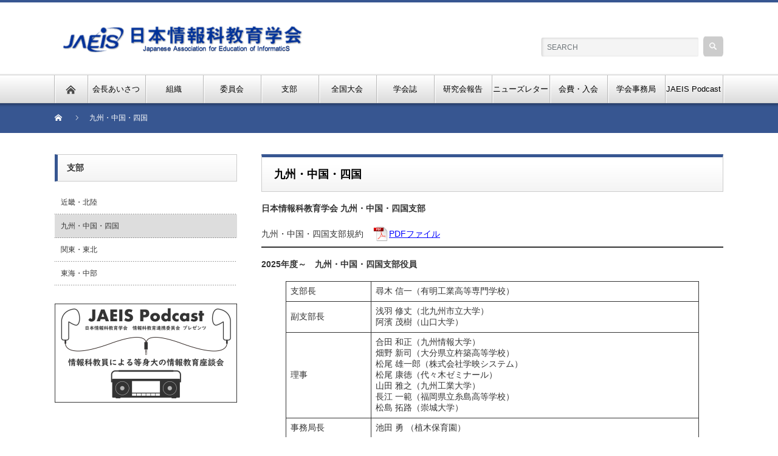

--- FILE ---
content_type: text/html; charset=UTF-8
request_url: https://jaeis.org/shibu/sibu-kyushu-chugoku-sikoku/
body_size: 64356
content:
<!DOCTYPE html PUBLIC "-//W3C//DTD XHTML 1.1//EN" "http://www.w3.org/TR/xhtml11/DTD/xhtml11.dtd">
<!--[if lt IE 9]><html xmlns="http://www.w3.org/1999/xhtml" class="ie"><![endif]-->
<!--[if (gt IE 9)|!(IE)]><!--><html xmlns="http://www.w3.org/1999/xhtml"><!--<![endif]-->
<head profile="http://gmpg.org/xfn/11">
<meta http-equiv="Content-Type" content="text/html; charset=UTF-8" />
<meta http-equiv="X-UA-Compatible" content="IE=edge,chrome=1" />
<meta name="viewport" content="width=device-width" />
<title>九州・中国・四国 | 日本情報科教育学会</title>
<meta name="description" content="日本情報科教育学会 九州・中国・四国支部九州・中国・四国支部規約　PDFファイル2025年度～　九州・中国・四国支部役員支部長尋木 信一（有明工業高等専門学校）副支部長浅羽 修丈（北九州市立大学）阿濱 茂樹..." />

<link rel="alternate" type="application/rss+xml" title="日本情報科教育学会 RSS Feed" href="https://jaeis.org/feed/" />
<link rel="alternate" type="application/atom+xml" title="日本情報科教育学会 Atom Feed" href="https://jaeis.org/feed/atom/" />
<link rel="pingback" href="https://jaeis.org/xmlrpc.php" />

<meta name='robots' content='max-image-preview:large' />
<link rel="alternate" title="oEmbed (JSON)" type="application/json+oembed" href="https://jaeis.org/wp-json/oembed/1.0/embed?url=https%3A%2F%2Fjaeis.org%2Fshibu%2Fsibu-kyushu-chugoku-sikoku%2F" />
<link rel="alternate" title="oEmbed (XML)" type="text/xml+oembed" href="https://jaeis.org/wp-json/oembed/1.0/embed?url=https%3A%2F%2Fjaeis.org%2Fshibu%2Fsibu-kyushu-chugoku-sikoku%2F&#038;format=xml" />
<style id='wp-img-auto-sizes-contain-inline-css' type='text/css'>
img:is([sizes=auto i],[sizes^="auto," i]){contain-intrinsic-size:3000px 1500px}
/*# sourceURL=wp-img-auto-sizes-contain-inline-css */
</style>
<style id='wp-emoji-styles-inline-css' type='text/css'>

	img.wp-smiley, img.emoji {
		display: inline !important;
		border: none !important;
		box-shadow: none !important;
		height: 1em !important;
		width: 1em !important;
		margin: 0 0.07em !important;
		vertical-align: -0.1em !important;
		background: none !important;
		padding: 0 !important;
	}
/*# sourceURL=wp-emoji-styles-inline-css */
</style>
<style id='wp-block-library-inline-css' type='text/css'>
:root{--wp-block-synced-color:#7a00df;--wp-block-synced-color--rgb:122,0,223;--wp-bound-block-color:var(--wp-block-synced-color);--wp-editor-canvas-background:#ddd;--wp-admin-theme-color:#007cba;--wp-admin-theme-color--rgb:0,124,186;--wp-admin-theme-color-darker-10:#006ba1;--wp-admin-theme-color-darker-10--rgb:0,107,160.5;--wp-admin-theme-color-darker-20:#005a87;--wp-admin-theme-color-darker-20--rgb:0,90,135;--wp-admin-border-width-focus:2px}@media (min-resolution:192dpi){:root{--wp-admin-border-width-focus:1.5px}}.wp-element-button{cursor:pointer}:root .has-very-light-gray-background-color{background-color:#eee}:root .has-very-dark-gray-background-color{background-color:#313131}:root .has-very-light-gray-color{color:#eee}:root .has-very-dark-gray-color{color:#313131}:root .has-vivid-green-cyan-to-vivid-cyan-blue-gradient-background{background:linear-gradient(135deg,#00d084,#0693e3)}:root .has-purple-crush-gradient-background{background:linear-gradient(135deg,#34e2e4,#4721fb 50%,#ab1dfe)}:root .has-hazy-dawn-gradient-background{background:linear-gradient(135deg,#faaca8,#dad0ec)}:root .has-subdued-olive-gradient-background{background:linear-gradient(135deg,#fafae1,#67a671)}:root .has-atomic-cream-gradient-background{background:linear-gradient(135deg,#fdd79a,#004a59)}:root .has-nightshade-gradient-background{background:linear-gradient(135deg,#330968,#31cdcf)}:root .has-midnight-gradient-background{background:linear-gradient(135deg,#020381,#2874fc)}:root{--wp--preset--font-size--normal:16px;--wp--preset--font-size--huge:42px}.has-regular-font-size{font-size:1em}.has-larger-font-size{font-size:2.625em}.has-normal-font-size{font-size:var(--wp--preset--font-size--normal)}.has-huge-font-size{font-size:var(--wp--preset--font-size--huge)}.has-text-align-center{text-align:center}.has-text-align-left{text-align:left}.has-text-align-right{text-align:right}.has-fit-text{white-space:nowrap!important}#end-resizable-editor-section{display:none}.aligncenter{clear:both}.items-justified-left{justify-content:flex-start}.items-justified-center{justify-content:center}.items-justified-right{justify-content:flex-end}.items-justified-space-between{justify-content:space-between}.screen-reader-text{border:0;clip-path:inset(50%);height:1px;margin:-1px;overflow:hidden;padding:0;position:absolute;width:1px;word-wrap:normal!important}.screen-reader-text:focus{background-color:#ddd;clip-path:none;color:#444;display:block;font-size:1em;height:auto;left:5px;line-height:normal;padding:15px 23px 14px;text-decoration:none;top:5px;width:auto;z-index:100000}html :where(.has-border-color){border-style:solid}html :where([style*=border-top-color]){border-top-style:solid}html :where([style*=border-right-color]){border-right-style:solid}html :where([style*=border-bottom-color]){border-bottom-style:solid}html :where([style*=border-left-color]){border-left-style:solid}html :where([style*=border-width]){border-style:solid}html :where([style*=border-top-width]){border-top-style:solid}html :where([style*=border-right-width]){border-right-style:solid}html :where([style*=border-bottom-width]){border-bottom-style:solid}html :where([style*=border-left-width]){border-left-style:solid}html :where(img[class*=wp-image-]){height:auto;max-width:100%}:where(figure){margin:0 0 1em}html :where(.is-position-sticky){--wp-admin--admin-bar--position-offset:var(--wp-admin--admin-bar--height,0px)}@media screen and (max-width:600px){html :where(.is-position-sticky){--wp-admin--admin-bar--position-offset:0px}}

/*# sourceURL=wp-block-library-inline-css */
</style><style id='wp-block-heading-inline-css' type='text/css'>
h1:where(.wp-block-heading).has-background,h2:where(.wp-block-heading).has-background,h3:where(.wp-block-heading).has-background,h4:where(.wp-block-heading).has-background,h5:where(.wp-block-heading).has-background,h6:where(.wp-block-heading).has-background{padding:1.25em 2.375em}h1.has-text-align-left[style*=writing-mode]:where([style*=vertical-lr]),h1.has-text-align-right[style*=writing-mode]:where([style*=vertical-rl]),h2.has-text-align-left[style*=writing-mode]:where([style*=vertical-lr]),h2.has-text-align-right[style*=writing-mode]:where([style*=vertical-rl]),h3.has-text-align-left[style*=writing-mode]:where([style*=vertical-lr]),h3.has-text-align-right[style*=writing-mode]:where([style*=vertical-rl]),h4.has-text-align-left[style*=writing-mode]:where([style*=vertical-lr]),h4.has-text-align-right[style*=writing-mode]:where([style*=vertical-rl]),h5.has-text-align-left[style*=writing-mode]:where([style*=vertical-lr]),h5.has-text-align-right[style*=writing-mode]:where([style*=vertical-rl]),h6.has-text-align-left[style*=writing-mode]:where([style*=vertical-lr]),h6.has-text-align-right[style*=writing-mode]:where([style*=vertical-rl]){rotate:180deg}
/*# sourceURL=https://jaeis.org/wp-includes/blocks/heading/style.min.css */
</style>
<style id='wp-block-latest-posts-inline-css' type='text/css'>
.wp-block-latest-posts{box-sizing:border-box}.wp-block-latest-posts.alignleft{margin-right:2em}.wp-block-latest-posts.alignright{margin-left:2em}.wp-block-latest-posts.wp-block-latest-posts__list{list-style:none}.wp-block-latest-posts.wp-block-latest-posts__list li{clear:both;overflow-wrap:break-word}.wp-block-latest-posts.is-grid{display:flex;flex-wrap:wrap}.wp-block-latest-posts.is-grid li{margin:0 1.25em 1.25em 0;width:100%}@media (min-width:600px){.wp-block-latest-posts.columns-2 li{width:calc(50% - .625em)}.wp-block-latest-posts.columns-2 li:nth-child(2n){margin-right:0}.wp-block-latest-posts.columns-3 li{width:calc(33.33333% - .83333em)}.wp-block-latest-posts.columns-3 li:nth-child(3n){margin-right:0}.wp-block-latest-posts.columns-4 li{width:calc(25% - .9375em)}.wp-block-latest-posts.columns-4 li:nth-child(4n){margin-right:0}.wp-block-latest-posts.columns-5 li{width:calc(20% - 1em)}.wp-block-latest-posts.columns-5 li:nth-child(5n){margin-right:0}.wp-block-latest-posts.columns-6 li{width:calc(16.66667% - 1.04167em)}.wp-block-latest-posts.columns-6 li:nth-child(6n){margin-right:0}}:root :where(.wp-block-latest-posts.is-grid){padding:0}:root :where(.wp-block-latest-posts.wp-block-latest-posts__list){padding-left:0}.wp-block-latest-posts__post-author,.wp-block-latest-posts__post-date{display:block;font-size:.8125em}.wp-block-latest-posts__post-excerpt,.wp-block-latest-posts__post-full-content{margin-bottom:1em;margin-top:.5em}.wp-block-latest-posts__featured-image a{display:inline-block}.wp-block-latest-posts__featured-image img{height:auto;max-width:100%;width:auto}.wp-block-latest-posts__featured-image.alignleft{float:left;margin-right:1em}.wp-block-latest-posts__featured-image.alignright{float:right;margin-left:1em}.wp-block-latest-posts__featured-image.aligncenter{margin-bottom:1em;text-align:center}
/*# sourceURL=https://jaeis.org/wp-includes/blocks/latest-posts/style.min.css */
</style>
<style id='wp-block-paragraph-inline-css' type='text/css'>
.is-small-text{font-size:.875em}.is-regular-text{font-size:1em}.is-large-text{font-size:2.25em}.is-larger-text{font-size:3em}.has-drop-cap:not(:focus):first-letter{float:left;font-size:8.4em;font-style:normal;font-weight:100;line-height:.68;margin:.05em .1em 0 0;text-transform:uppercase}body.rtl .has-drop-cap:not(:focus):first-letter{float:none;margin-left:.1em}p.has-drop-cap.has-background{overflow:hidden}:root :where(p.has-background){padding:1.25em 2.375em}:where(p.has-text-color:not(.has-link-color)) a{color:inherit}p.has-text-align-left[style*="writing-mode:vertical-lr"],p.has-text-align-right[style*="writing-mode:vertical-rl"]{rotate:180deg}
/*# sourceURL=https://jaeis.org/wp-includes/blocks/paragraph/style.min.css */
</style>
<style id='wp-block-separator-inline-css' type='text/css'>
@charset "UTF-8";.wp-block-separator{border:none;border-top:2px solid}:root :where(.wp-block-separator.is-style-dots){height:auto;line-height:1;text-align:center}:root :where(.wp-block-separator.is-style-dots):before{color:currentColor;content:"···";font-family:serif;font-size:1.5em;letter-spacing:2em;padding-left:2em}.wp-block-separator.is-style-dots{background:none!important;border:none!important}
/*# sourceURL=https://jaeis.org/wp-includes/blocks/separator/style.min.css */
</style>
<style id='wp-block-table-inline-css' type='text/css'>
.wp-block-table{overflow-x:auto}.wp-block-table table{border-collapse:collapse;width:100%}.wp-block-table thead{border-bottom:3px solid}.wp-block-table tfoot{border-top:3px solid}.wp-block-table td,.wp-block-table th{border:1px solid;padding:.5em}.wp-block-table .has-fixed-layout{table-layout:fixed;width:100%}.wp-block-table .has-fixed-layout td,.wp-block-table .has-fixed-layout th{word-break:break-word}.wp-block-table.aligncenter,.wp-block-table.alignleft,.wp-block-table.alignright{display:table;width:auto}.wp-block-table.aligncenter td,.wp-block-table.aligncenter th,.wp-block-table.alignleft td,.wp-block-table.alignleft th,.wp-block-table.alignright td,.wp-block-table.alignright th{word-break:break-word}.wp-block-table .has-subtle-light-gray-background-color{background-color:#f3f4f5}.wp-block-table .has-subtle-pale-green-background-color{background-color:#e9fbe5}.wp-block-table .has-subtle-pale-blue-background-color{background-color:#e7f5fe}.wp-block-table .has-subtle-pale-pink-background-color{background-color:#fcf0ef}.wp-block-table.is-style-stripes{background-color:initial;border-collapse:inherit;border-spacing:0}.wp-block-table.is-style-stripes tbody tr:nth-child(odd){background-color:#f0f0f0}.wp-block-table.is-style-stripes.has-subtle-light-gray-background-color tbody tr:nth-child(odd){background-color:#f3f4f5}.wp-block-table.is-style-stripes.has-subtle-pale-green-background-color tbody tr:nth-child(odd){background-color:#e9fbe5}.wp-block-table.is-style-stripes.has-subtle-pale-blue-background-color tbody tr:nth-child(odd){background-color:#e7f5fe}.wp-block-table.is-style-stripes.has-subtle-pale-pink-background-color tbody tr:nth-child(odd){background-color:#fcf0ef}.wp-block-table.is-style-stripes td,.wp-block-table.is-style-stripes th{border-color:#0000}.wp-block-table.is-style-stripes{border-bottom:1px solid #f0f0f0}.wp-block-table .has-border-color td,.wp-block-table .has-border-color th,.wp-block-table .has-border-color tr,.wp-block-table .has-border-color>*{border-color:inherit}.wp-block-table table[style*=border-top-color] tr:first-child,.wp-block-table table[style*=border-top-color] tr:first-child td,.wp-block-table table[style*=border-top-color] tr:first-child th,.wp-block-table table[style*=border-top-color]>*,.wp-block-table table[style*=border-top-color]>* td,.wp-block-table table[style*=border-top-color]>* th{border-top-color:inherit}.wp-block-table table[style*=border-top-color] tr:not(:first-child){border-top-color:initial}.wp-block-table table[style*=border-right-color] td:last-child,.wp-block-table table[style*=border-right-color] th,.wp-block-table table[style*=border-right-color] tr,.wp-block-table table[style*=border-right-color]>*{border-right-color:inherit}.wp-block-table table[style*=border-bottom-color] tr:last-child,.wp-block-table table[style*=border-bottom-color] tr:last-child td,.wp-block-table table[style*=border-bottom-color] tr:last-child th,.wp-block-table table[style*=border-bottom-color]>*,.wp-block-table table[style*=border-bottom-color]>* td,.wp-block-table table[style*=border-bottom-color]>* th{border-bottom-color:inherit}.wp-block-table table[style*=border-bottom-color] tr:not(:last-child){border-bottom-color:initial}.wp-block-table table[style*=border-left-color] td:first-child,.wp-block-table table[style*=border-left-color] th,.wp-block-table table[style*=border-left-color] tr,.wp-block-table table[style*=border-left-color]>*{border-left-color:inherit}.wp-block-table table[style*=border-style] td,.wp-block-table table[style*=border-style] th,.wp-block-table table[style*=border-style] tr,.wp-block-table table[style*=border-style]>*{border-style:inherit}.wp-block-table table[style*=border-width] td,.wp-block-table table[style*=border-width] th,.wp-block-table table[style*=border-width] tr,.wp-block-table table[style*=border-width]>*{border-style:inherit;border-width:inherit}
/*# sourceURL=https://jaeis.org/wp-includes/blocks/table/style.min.css */
</style>
<style id='global-styles-inline-css' type='text/css'>
:root{--wp--preset--aspect-ratio--square: 1;--wp--preset--aspect-ratio--4-3: 4/3;--wp--preset--aspect-ratio--3-4: 3/4;--wp--preset--aspect-ratio--3-2: 3/2;--wp--preset--aspect-ratio--2-3: 2/3;--wp--preset--aspect-ratio--16-9: 16/9;--wp--preset--aspect-ratio--9-16: 9/16;--wp--preset--color--black: #000000;--wp--preset--color--cyan-bluish-gray: #abb8c3;--wp--preset--color--white: #ffffff;--wp--preset--color--pale-pink: #f78da7;--wp--preset--color--vivid-red: #cf2e2e;--wp--preset--color--luminous-vivid-orange: #ff6900;--wp--preset--color--luminous-vivid-amber: #fcb900;--wp--preset--color--light-green-cyan: #7bdcb5;--wp--preset--color--vivid-green-cyan: #00d084;--wp--preset--color--pale-cyan-blue: #8ed1fc;--wp--preset--color--vivid-cyan-blue: #0693e3;--wp--preset--color--vivid-purple: #9b51e0;--wp--preset--gradient--vivid-cyan-blue-to-vivid-purple: linear-gradient(135deg,rgb(6,147,227) 0%,rgb(155,81,224) 100%);--wp--preset--gradient--light-green-cyan-to-vivid-green-cyan: linear-gradient(135deg,rgb(122,220,180) 0%,rgb(0,208,130) 100%);--wp--preset--gradient--luminous-vivid-amber-to-luminous-vivid-orange: linear-gradient(135deg,rgb(252,185,0) 0%,rgb(255,105,0) 100%);--wp--preset--gradient--luminous-vivid-orange-to-vivid-red: linear-gradient(135deg,rgb(255,105,0) 0%,rgb(207,46,46) 100%);--wp--preset--gradient--very-light-gray-to-cyan-bluish-gray: linear-gradient(135deg,rgb(238,238,238) 0%,rgb(169,184,195) 100%);--wp--preset--gradient--cool-to-warm-spectrum: linear-gradient(135deg,rgb(74,234,220) 0%,rgb(151,120,209) 20%,rgb(207,42,186) 40%,rgb(238,44,130) 60%,rgb(251,105,98) 80%,rgb(254,248,76) 100%);--wp--preset--gradient--blush-light-purple: linear-gradient(135deg,rgb(255,206,236) 0%,rgb(152,150,240) 100%);--wp--preset--gradient--blush-bordeaux: linear-gradient(135deg,rgb(254,205,165) 0%,rgb(254,45,45) 50%,rgb(107,0,62) 100%);--wp--preset--gradient--luminous-dusk: linear-gradient(135deg,rgb(255,203,112) 0%,rgb(199,81,192) 50%,rgb(65,88,208) 100%);--wp--preset--gradient--pale-ocean: linear-gradient(135deg,rgb(255,245,203) 0%,rgb(182,227,212) 50%,rgb(51,167,181) 100%);--wp--preset--gradient--electric-grass: linear-gradient(135deg,rgb(202,248,128) 0%,rgb(113,206,126) 100%);--wp--preset--gradient--midnight: linear-gradient(135deg,rgb(2,3,129) 0%,rgb(40,116,252) 100%);--wp--preset--font-size--small: 13px;--wp--preset--font-size--medium: 20px;--wp--preset--font-size--large: 36px;--wp--preset--font-size--x-large: 42px;--wp--preset--spacing--20: 0.44rem;--wp--preset--spacing--30: 0.67rem;--wp--preset--spacing--40: 1rem;--wp--preset--spacing--50: 1.5rem;--wp--preset--spacing--60: 2.25rem;--wp--preset--spacing--70: 3.38rem;--wp--preset--spacing--80: 5.06rem;--wp--preset--shadow--natural: 6px 6px 9px rgba(0, 0, 0, 0.2);--wp--preset--shadow--deep: 12px 12px 50px rgba(0, 0, 0, 0.4);--wp--preset--shadow--sharp: 6px 6px 0px rgba(0, 0, 0, 0.2);--wp--preset--shadow--outlined: 6px 6px 0px -3px rgb(255, 255, 255), 6px 6px rgb(0, 0, 0);--wp--preset--shadow--crisp: 6px 6px 0px rgb(0, 0, 0);}:where(.is-layout-flex){gap: 0.5em;}:where(.is-layout-grid){gap: 0.5em;}body .is-layout-flex{display: flex;}.is-layout-flex{flex-wrap: wrap;align-items: center;}.is-layout-flex > :is(*, div){margin: 0;}body .is-layout-grid{display: grid;}.is-layout-grid > :is(*, div){margin: 0;}:where(.wp-block-columns.is-layout-flex){gap: 2em;}:where(.wp-block-columns.is-layout-grid){gap: 2em;}:where(.wp-block-post-template.is-layout-flex){gap: 1.25em;}:where(.wp-block-post-template.is-layout-grid){gap: 1.25em;}.has-black-color{color: var(--wp--preset--color--black) !important;}.has-cyan-bluish-gray-color{color: var(--wp--preset--color--cyan-bluish-gray) !important;}.has-white-color{color: var(--wp--preset--color--white) !important;}.has-pale-pink-color{color: var(--wp--preset--color--pale-pink) !important;}.has-vivid-red-color{color: var(--wp--preset--color--vivid-red) !important;}.has-luminous-vivid-orange-color{color: var(--wp--preset--color--luminous-vivid-orange) !important;}.has-luminous-vivid-amber-color{color: var(--wp--preset--color--luminous-vivid-amber) !important;}.has-light-green-cyan-color{color: var(--wp--preset--color--light-green-cyan) !important;}.has-vivid-green-cyan-color{color: var(--wp--preset--color--vivid-green-cyan) !important;}.has-pale-cyan-blue-color{color: var(--wp--preset--color--pale-cyan-blue) !important;}.has-vivid-cyan-blue-color{color: var(--wp--preset--color--vivid-cyan-blue) !important;}.has-vivid-purple-color{color: var(--wp--preset--color--vivid-purple) !important;}.has-black-background-color{background-color: var(--wp--preset--color--black) !important;}.has-cyan-bluish-gray-background-color{background-color: var(--wp--preset--color--cyan-bluish-gray) !important;}.has-white-background-color{background-color: var(--wp--preset--color--white) !important;}.has-pale-pink-background-color{background-color: var(--wp--preset--color--pale-pink) !important;}.has-vivid-red-background-color{background-color: var(--wp--preset--color--vivid-red) !important;}.has-luminous-vivid-orange-background-color{background-color: var(--wp--preset--color--luminous-vivid-orange) !important;}.has-luminous-vivid-amber-background-color{background-color: var(--wp--preset--color--luminous-vivid-amber) !important;}.has-light-green-cyan-background-color{background-color: var(--wp--preset--color--light-green-cyan) !important;}.has-vivid-green-cyan-background-color{background-color: var(--wp--preset--color--vivid-green-cyan) !important;}.has-pale-cyan-blue-background-color{background-color: var(--wp--preset--color--pale-cyan-blue) !important;}.has-vivid-cyan-blue-background-color{background-color: var(--wp--preset--color--vivid-cyan-blue) !important;}.has-vivid-purple-background-color{background-color: var(--wp--preset--color--vivid-purple) !important;}.has-black-border-color{border-color: var(--wp--preset--color--black) !important;}.has-cyan-bluish-gray-border-color{border-color: var(--wp--preset--color--cyan-bluish-gray) !important;}.has-white-border-color{border-color: var(--wp--preset--color--white) !important;}.has-pale-pink-border-color{border-color: var(--wp--preset--color--pale-pink) !important;}.has-vivid-red-border-color{border-color: var(--wp--preset--color--vivid-red) !important;}.has-luminous-vivid-orange-border-color{border-color: var(--wp--preset--color--luminous-vivid-orange) !important;}.has-luminous-vivid-amber-border-color{border-color: var(--wp--preset--color--luminous-vivid-amber) !important;}.has-light-green-cyan-border-color{border-color: var(--wp--preset--color--light-green-cyan) !important;}.has-vivid-green-cyan-border-color{border-color: var(--wp--preset--color--vivid-green-cyan) !important;}.has-pale-cyan-blue-border-color{border-color: var(--wp--preset--color--pale-cyan-blue) !important;}.has-vivid-cyan-blue-border-color{border-color: var(--wp--preset--color--vivid-cyan-blue) !important;}.has-vivid-purple-border-color{border-color: var(--wp--preset--color--vivid-purple) !important;}.has-vivid-cyan-blue-to-vivid-purple-gradient-background{background: var(--wp--preset--gradient--vivid-cyan-blue-to-vivid-purple) !important;}.has-light-green-cyan-to-vivid-green-cyan-gradient-background{background: var(--wp--preset--gradient--light-green-cyan-to-vivid-green-cyan) !important;}.has-luminous-vivid-amber-to-luminous-vivid-orange-gradient-background{background: var(--wp--preset--gradient--luminous-vivid-amber-to-luminous-vivid-orange) !important;}.has-luminous-vivid-orange-to-vivid-red-gradient-background{background: var(--wp--preset--gradient--luminous-vivid-orange-to-vivid-red) !important;}.has-very-light-gray-to-cyan-bluish-gray-gradient-background{background: var(--wp--preset--gradient--very-light-gray-to-cyan-bluish-gray) !important;}.has-cool-to-warm-spectrum-gradient-background{background: var(--wp--preset--gradient--cool-to-warm-spectrum) !important;}.has-blush-light-purple-gradient-background{background: var(--wp--preset--gradient--blush-light-purple) !important;}.has-blush-bordeaux-gradient-background{background: var(--wp--preset--gradient--blush-bordeaux) !important;}.has-luminous-dusk-gradient-background{background: var(--wp--preset--gradient--luminous-dusk) !important;}.has-pale-ocean-gradient-background{background: var(--wp--preset--gradient--pale-ocean) !important;}.has-electric-grass-gradient-background{background: var(--wp--preset--gradient--electric-grass) !important;}.has-midnight-gradient-background{background: var(--wp--preset--gradient--midnight) !important;}.has-small-font-size{font-size: var(--wp--preset--font-size--small) !important;}.has-medium-font-size{font-size: var(--wp--preset--font-size--medium) !important;}.has-large-font-size{font-size: var(--wp--preset--font-size--large) !important;}.has-x-large-font-size{font-size: var(--wp--preset--font-size--x-large) !important;}
/*# sourceURL=global-styles-inline-css */
</style>

<style id='classic-theme-styles-inline-css' type='text/css'>
/*! This file is auto-generated */
.wp-block-button__link{color:#fff;background-color:#32373c;border-radius:9999px;box-shadow:none;text-decoration:none;padding:calc(.667em + 2px) calc(1.333em + 2px);font-size:1.125em}.wp-block-file__button{background:#32373c;color:#fff;text-decoration:none}
/*# sourceURL=/wp-includes/css/classic-themes.min.css */
</style>
<script type="text/javascript" src="https://jaeis.org/wp-includes/js/jquery/jquery.min.js?ver=3.7.1" id="jquery-core-js"></script>
<script type="text/javascript" src="https://jaeis.org/wp-includes/js/jquery/jquery-migrate.min.js?ver=3.4.1" id="jquery-migrate-js"></script>
<link rel="https://api.w.org/" href="https://jaeis.org/wp-json/" /><link rel="alternate" title="JSON" type="application/json" href="https://jaeis.org/wp-json/wp/v2/pages/268" /><link rel="canonical" href="https://jaeis.org/shibu/sibu-kyushu-chugoku-sikoku/" />
<link rel='shortlink' href='https://jaeis.org/?p=268' />
		<style type="text/css" id="wp-custom-css">
			.blacksquare {
  list-style-type: square;
}
		</style>
		<script src="https://jaeis.org/wp-content/themes/nextage_tcd021/js/jquery.easing.1.3.js?ver=4.2"></script>
<link rel="stylesheet" href="https://jaeis.org/wp-content/themes/nextage_tcd021/style.css?ver=4.2" type="text/css" />
<link rel="stylesheet" href="https://jaeis.org/wp-content/themes/nextage_tcd021/comment-style.css?ver=4.2" type="text/css" />

<link rel="stylesheet" media="screen and (min-width:1111px)" href="https://jaeis.org/wp-content/themes/nextage_tcd021/style_pc.css?ver=4.2" type="text/css" />
<link rel="stylesheet" media="screen and (max-width:1110px)" href="https://jaeis.org/wp-content/themes/nextage_tcd021/style_sp.css?ver=4.2" type="text/css" />
<link rel="stylesheet" media="screen and (max-width:1110px)" href="https://jaeis.org/wp-content/themes/nextage_tcd021/footer-bar/footer-bar.css?ver=?ver=4.2">

<link rel="stylesheet" href="https://jaeis.org/wp-content/themes/nextage_tcd021/japanese.css?ver=4.2" type="text/css" />

<script type="text/javascript" src="https://jaeis.org/wp-content/themes/nextage_tcd021/js/jscript.js?ver=4.2"></script>
<script type="text/javascript" src="https://jaeis.org/wp-content/themes/nextage_tcd021/js/scroll.js?ver=4.2"></script>
<script type="text/javascript" src="https://jaeis.org/wp-content/themes/nextage_tcd021/js/comment.js?ver=4.2"></script>
<script type="text/javascript" src="https://jaeis.org/wp-content/themes/nextage_tcd021/js/rollover.js?ver=4.2"></script>
<!--[if lt IE 9]>
<link id="stylesheet" rel="stylesheet" href="https://jaeis.org/wp-content/themes/nextage_tcd021/style_pc.css?ver=4.2" type="text/css" />
<script type="text/javascript" src="https://jaeis.org/wp-content/themes/nextage_tcd021/js/ie.js?ver=4.2"></script>
<link rel="stylesheet" href="https://jaeis.org/wp-content/themes/nextage_tcd021/ie.css" type="text/css" />
<![endif]-->

<!--[if IE 7]>
<link rel="stylesheet" href="https://jaeis.org/wp-content/themes/nextage_tcd021/ie7.css" type="text/css" />
<![endif]-->


<!-- blend -->
<script type="text/javascript" src="https://jaeis.org/wp-content/themes/nextage_tcd021/js/jquery.blend-min.js"></script>
<script type="text/javascript">
	jQuery(document).ready(function(){
		//jQuery("#global_menu a").blend();
		//jQuery(".blendy").blend();
	});
</script>
<!-- /blend -->



<style type="text/css">
a:hover { color:#375691; }
.page_navi a:hover, #post_pagination a:hover, #wp-calendar td a:hover, #return_top:hover,
 #wp-calendar #prev a:hover, #wp-calendar #next a:hover, #footer #wp-calendar td a:hover, .widget_search #search-btn input:hover, .widget_search #searchsubmit:hover, .tcdw_category_list_widget a:hover, .tcdw_news_list_widget .month, .tcd_menu_widget a:hover, .tcd_menu_widget li.current-menu-item a, #submit_comment:hover
  { background-color:#375691; }

.post :not(#post_meta):not(#single_meta):not(li) a, .custom-html-widget a { color:#0077B3; }
.post :not(#post_meta):not(#single_meta):not(li) a:hover, .custom-html-widget a:hover { color:#57BDCC; }

body { font-size:14px; }
#header-wrapper{
	border-top-color: #375691;
}
#wrapper-light #global_menu ul ul li a {background: #375691;}
#wrapper-light #global_menu ul ul a:hover{background: #57BDCC;}
#wrapper-dark #global_menu ul ul li a {background: #375691;}
#wrapper-dark #global_menu ul ul a:hover{background: #57BDCC;}
#bread_crumb_wrapper{ background-color: #375691;}
.headline1{ border-left: solid 5px #375691;}
.headline2{ border-top: solid 5px #375691;}
.side_headline{ border-left: solid 5px #375691;}
.footer_headline{ color:#375691;}

.side_widget, #single_title, .footer_widget, #page-title, #company_info dd
  { word-wrap:break-word; }


</style>
</head>

<body class="wp-singular page-template-default page page-id-268 page-child parent-pageid-799 wp-theme-nextage_tcd021">
<div id="wrapper-light">
	<div id="header-wrapper">
		<!-- header -->
		<div id="header">
			<div id="header-inner" class="clearfix">
				<div id="header-left">
   <!-- logo -->
   <div id='logo_image'>
<h1 id="logo" style="top:36px; left:3px;"><a href=" https://jaeis.org/" title="日本情報科教育学会" data-label="日本情報科教育学会"><img src="https://jaeis.org/wp-content/uploads/tcd-w/logo.png?1769463444" alt="日本情報科教育学会" title="日本情報科教育学会" /></a></h1>
</div>
				</div>
   				<div id="header-right">
						<!-- search -->
					<div class="search_area">
												<form method="get" id="searchform" action="https://jaeis.org/">
							<div id="search_button"><input type="submit" value="SEARCH" /></div>
							<div id="search_input"><input type="text" value="SEARCH" name="s" onfocus="if (this.value == 'SEARCH') this.value = '';" onblur="if (this.value == '') this.value = 'SEARCH';" /></div>
						</form>
											</div>
					<!-- /search -->
					</div>
   				<a href="#" class="menu_button"></a>
			</div>
		</div>
		<!-- /header -->
		<!-- global menu -->
		<div id="global_menu" class="clearfix">
			<div id="global_menu_home"><a href="https://jaeis.org">
<img src="https://jaeis.org/wp-content/themes/nextage_tcd021/images/home.png" alt="HOME" />
</a></div>
   <ul id="menu-%e3%83%a1%e3%82%a4%e3%83%b3%e3%83%a1%e3%83%8b%e3%83%a5%e3%83%bc" class="menu"><li id="menu-item-20" class="menu-item menu-item-type-post_type menu-item-object-page menu-item-has-children menu-item-20"><a href="https://jaeis.org/aisatsu/">会長あいさつ</a>
<ul class="sub-menu">
	<li id="menu-item-1614" class="menu-item menu-item-type-custom menu-item-object-custom menu-item-1614"><a href="https://jaeis.org/aisatsu/">あいさつ</a></li>
	<li id="menu-item-1615" class="menu-item menu-item-type-custom menu-item-object-custom menu-item-1615"><a href="https://jaeis.org/%e6%96%87%e9%83%a8%e7%a7%91%e5%ad%a6%e7%9c%81%e3%80%8c%e6%95%99%e8%82%b2%e8%aa%b2%e7%a8%8b%e4%bc%81%e7%94%bb%e7%89%b9%e5%88%a5%e9%83%a8%e4%bc%9a-%e8%ab%96%e7%82%b9%e6%95%b4%e7%90%86%e3%80%8d%e3%81%ab/">意見表明</a></li>
</ul>
</li>
<li id="menu-item-807" class="menu-item menu-item-type-post_type menu-item-object-page menu-item-has-children menu-item-807"><a href="https://jaeis.org/soshiki/soshiki/">組織</a>
<ul class="sub-menu">
	<li id="menu-item-812" class="menu-item menu-item-type-post_type menu-item-object-page menu-item-812"><a href="https://jaeis.org/soshiki/society-rules/">学会規約</a></li>
	<li id="menu-item-811" class="menu-item menu-item-type-post_type menu-item-object-page menu-item-811"><a href="https://jaeis.org/soshiki/promoter/">発起人</a></li>
	<li id="menu-item-810" class="menu-item menu-item-type-post_type menu-item-object-page menu-item-810"><a href="https://jaeis.org/soshiki/caller/">呼びかけ人</a></li>
	<li id="menu-item-809" class="menu-item menu-item-type-post_type menu-item-object-page menu-item-809"><a href="https://jaeis.org/soshiki/prospectus/">設立趣意書</a></li>
	<li id="menu-item-808" class="menu-item menu-item-type-post_type menu-item-object-page menu-item-808"><a href="https://jaeis.org/soshiki/soshiki/">組織</a></li>
</ul>
</li>
<li id="menu-item-813" class="menu-item menu-item-type-post_type menu-item-object-page menu-item-has-children menu-item-813"><a href="https://jaeis.org/iinkai/study-group/">委員会</a>
<ul class="sub-menu">
	<li id="menu-item-814" class="menu-item menu-item-type-post_type menu-item-object-page menu-item-814"><a href="https://jaeis.org/iinkai/study-group/">研究会</a></li>
	<li id="menu-item-150" class="menu-item menu-item-type-post_type menu-item-object-page menu-item-150"><a href="https://jaeis.org/iinkai/entrance-exam/">情報科入試</a></li>
	<li id="menu-item-147" class="menu-item menu-item-type-post_type menu-item-object-page menu-item-147"><a href="https://jaeis.org/iinkai/teacher-training/">情報科教員研修</a></li>
	<li id="menu-item-142" class="menu-item menu-item-type-post_type menu-item-object-page menu-item-has-children menu-item-142"><a href="https://jaeis.org/iinkai/alignment/">情報科教育連携</a>
	<ul class="sub-menu">
		<li id="menu-item-1621" class="menu-item menu-item-type-post_type menu-item-object-page menu-item-1621"><a href="https://jaeis.org/jaeis-podcast/">JAEIS Podcast</a></li>
	</ul>
</li>
	<li id="menu-item-139" class="menu-item menu-item-type-post_type menu-item-object-page menu-item-139"><a href="https://jaeis.org/iinkai/public-relations/">広報・Web運用促進</a></li>
	<li id="menu-item-136" class="menu-item menu-item-type-post_type menu-item-object-page menu-item-136"><a href="https://jaeis.org/iinkai/award/">表彰</a></li>
	<li id="menu-item-129" class="menu-item menu-item-type-post_type menu-item-object-page menu-item-129"><a href="https://jaeis.org/iinkai/national-convention/">全国大会</a></li>
	<li id="menu-item-125" class="menu-item menu-item-type-post_type menu-item-object-page menu-item-125"><a href="https://jaeis.org/iinkai/journal-editing/">学会誌編集</a></li>
</ul>
</li>
<li id="menu-item-801" class="menu-item menu-item-type-post_type menu-item-object-page current-menu-ancestor current-menu-parent current_page_parent current_page_ancestor menu-item-has-children menu-item-801"><a href="https://jaeis.org/shibu/sibu-kinki-hokuriku/">支部</a>
<ul class="sub-menu">
	<li id="menu-item-802" class="menu-item menu-item-type-post_type menu-item-object-page menu-item-802"><a href="https://jaeis.org/shibu/sibu-kinki-hokuriku/">近畿・北陸</a></li>
	<li id="menu-item-280" class="menu-item menu-item-type-post_type menu-item-object-page menu-item-280"><a href="https://jaeis.org/shibu/sibu-toukai-chubu/">東海・中部</a></li>
	<li id="menu-item-276" class="menu-item menu-item-type-post_type menu-item-object-page menu-item-276"><a href="https://jaeis.org/shibu/sibu-kantou-touhoku/">関東・東北</a></li>
	<li id="menu-item-273" class="menu-item menu-item-type-post_type menu-item-object-page current-menu-item page_item page-item-268 current_page_item menu-item-273"><a href="https://jaeis.org/shibu/sibu-kyushu-chugoku-sikoku/" aria-current="page">九州・中国・四国</a></li>
</ul>
</li>
<li id="menu-item-796" class="menu-item menu-item-type-post_type_archive menu-item-object-press menu-item-796"><a href="https://jaeis.org/press/">全国大会</a></li>
<li id="menu-item-153" class="menu-item menu-item-type-post_type menu-item-object-page menu-item-153"><a href="https://jaeis.org/kaishi/">学会誌</a></li>
<li id="menu-item-157" class="menu-item menu-item-type-post_type menu-item-object-page menu-item-157"><a href="https://jaeis.org/houkoku/">研究会報告</a></li>
<li id="menu-item-162" class="menu-item menu-item-type-post_type menu-item-object-page menu-item-162"><a href="https://jaeis.org/newsletter/">ニューズレター</a></li>
<li id="menu-item-171" class="menu-item menu-item-type-post_type menu-item-object-page menu-item-171"><a href="https://jaeis.org/nyukai/">会費・入会</a></li>
<li id="menu-item-165" class="menu-item menu-item-type-post_type menu-item-object-page menu-item-165"><a href="https://jaeis.org/jimukyoku/">学会事務局</a></li>
<li id="menu-item-1620" class="menu-item menu-item-type-post_type menu-item-object-page menu-item-1620"><a href="https://jaeis.org/jaeis-podcast/">JAEIS Podcast</a></li>
</ul> 		</div>
		<!-- /global menu -->

 <!-- smartphone banner -->
 
	</div>
	
	<div id="bread_crumb_wrapper">
		
<ul id="bread_crumb" class="clearfix" itemscope itemtype="http://schema.org/BreadcrumbList">
 <li itemprop="itemListElement" itemscope itemtype="http://schema.org/ListItem" class="home"><a itemprop="item" href="https://jaeis.org/"><span itemprop="name">Home</span></a><meta itemprop="position" content="1" /></li>

 <li itemprop="itemListElement" itemscope itemtype="http://schema.org/ListItem" class="last pag"><span itemprop="name">九州・中国・四国</span><meta itemprop="position" content="2" /></li>

 </ul>
	</div>
	
	<div id="contents" class="layout2 clearfix">
		<!-- mainColumn -->
		<div id="mainColumn">
			<div id="page-title" class="headline2">九州・中国・四国</div>
			<div id="page-wrapper">
				<div class="page">
										
<h4 class="wp-block-heading">日本情報科教育学会 九州・中国・四国支部</h4>



<p>九州・中国・四国支部規約　<a href="https://jaeis.org/wp-content/uploads/media/admin/kyushu-chugoku-shikoku_kiyaku.pdf" data-type="link" data-id="https://jaeis.org/wp-content/uploads/media/admin/kyushu-chugoku-shikoku_kiyaku.pdf">PDFファイル</a></p>



<hr class="wp-block-separator has-alpha-channel-opacity"/>



<h4 class="wp-block-heading">2025年度～　九州・中国・四国支部役員</h4>



<figure class="wp-block-table"><table><tbody><tr><td>支部長</td><td>尋木 信一（有明工業高等専門学校）</td></tr><tr><td>副支部長</td><td>浅羽 修丈（北九州市立大学）<br>阿濱 茂樹（山口大学）</td></tr><tr><td>理事</td><td>合田 和正（九州情報大学）<br>畑野 新司（大分県立杵築高等学校）<br>松尾 雄一郎（株式会社学映システム）<br>松尾 康徳（代々木ゼミナール）<br>山田 雅之（九州工業大学）<br>長江 一範（福岡県立糸島高等学校）<br>松島 拓路（崇城大学）</td></tr><tr><td>事務局長</td><td>池田 勇 （植木保育園）</td></tr><tr><td>会計</td><td>青山 貴史（福岡県立新宮高等学校）</td></tr><tr><td>監事</td><td>山下 裕司（山口県立岩国高等学校）<br>鷹岡 亮（山口大学）</td></tr><tr><td>評議員</td><td>神部 順子（高松大学）<br>平田 篤史（広島大学附属福山中・高校）<br>大西 洋（ノートルダム清心女子大学）</td></tr><tr><td>顧問</td><td>西野 和典（太成学院大学）</td></tr></tbody></table></figure>



<hr class="wp-block-separator has-alpha-channel-opacity"/>


<ul class="wp-block-latest-posts__list shibupost wp-block-latest-posts"><li><a class="wp-block-latest-posts__post-title" href="https://jaeis.org/%e4%b9%9d%e5%b7%9e%ef%bd%a5%e4%b8%ad%e5%9b%bd%ef%bd%a5%e5%9b%9b%e5%9b%bd%e6%94%af%e9%83%a8%e7%ac%ac25%e5%9b%9e%e6%94%af%e9%83%a8%e7%a0%94%e7%a9%b6%e4%bc%9a%e3%81%ae%e3%81%94%e6%a1%88%e5%86%85%ef%bc%88/">九州･中国･四国支部第25回支部研究会のご案内（第１報）</a><div class="wp-block-latest-posts__post-full-content"><!-- wp:columns -->
<div class="wp-block-columns"><!-- wp:column -->
<div class="wp-block-column"><!-- wp:heading {"textAlign":"center"} -->
<h2 class="wp-block-heading has-text-align-center">九州･中国･四国支部第25回支部研究会のご案内（第１報）</h2>
<!-- /wp:heading -->

<!-- wp:paragraph {"align":"right"} -->
<p class="has-text-align-right">日本情報科教育学会<br>九州・中国・四国支部</p>
<!-- /wp:paragraph -->

<!-- wp:paragraph -->
<p>　</p>
<!-- /wp:paragraph -->

<!-- wp:paragraph -->
<p>　時下、ますますご清栄のこととお喜び申し上げます。<br>　平素より、日本情報科教育学会九州・中国・四国支部の活動につきまして、ご支援・ご協力頂き、お礼申し上げます。<br>　このたび、第25回支部研究会を下記の通り開催することになりましたのでご案内いたします。発表／参加を希望される会員の皆様は、申し込みをお願いいたします。多くの皆さまのご参加をお待ちしております。</p>
<!-- /wp:paragraph -->

<!-- wp:paragraph -->
<p>　</p>
<!-- /wp:paragraph -->

<!-- wp:paragraph {"align":"center"} -->
<p class="has-text-align-center">記</p>
<!-- /wp:paragraph -->

<!-- wp:paragraph -->
<p>　</p>
<!-- /wp:paragraph -->

<!-- wp:paragraph -->
<p><strong>日　　時</strong>： 2026年2月14日（土）　13:30〜17:00（受付 13:00〜）</p>
<!-- /wp:paragraph -->

<!-- wp:paragraph -->
<p><strong>開催形式</strong>： 対面</p>
<!-- /wp:paragraph -->

<!-- wp:paragraph -->
<p><strong>会　　場</strong>： 福岡県立明善高等学校（福岡県久留米市城南町9−1）</p>
<!-- /wp:paragraph -->

<!-- wp:paragraph -->
<p><strong>プログラム</strong>（予定）</p>
<!-- /wp:paragraph -->

<!-- wp:paragraph -->
<p>　12:30〜13:00　九州・中国・四国支部　理事・評議員会</p>
<!-- /wp:paragraph -->

<!-- wp:paragraph -->
<p>　13:00〜13:30　九州・中国・四国支部　総会</p>
<!-- /wp:paragraph -->

<!-- wp:paragraph -->
<p>　13:30〜13:35　開会</p>
<!-- /wp:paragraph -->

<!-- wp:paragraph -->
<p>　13:35〜14:55　研究発表（20分 （15分発表＋質疑4分＋交代1分）✕ 4 件）</p>
<!-- /wp:paragraph -->

<!-- wp:paragraph -->
<p>　15:05〜16:50　企画セッション　日本情報科教育学会　情報科教員研修委員会　</p>
<!-- /wp:paragraph -->

<!-- wp:paragraph -->
<p>　16:50〜17:00　閉会</p>
<!-- /wp:paragraph -->

<!-- wp:paragraph -->
<p>　</p>
<!-- /wp:paragraph -->

<!-- wp:paragraph -->
<p><strong>参加、発表申込み</strong></p>
<!-- /wp:paragraph -->

<!-- wp:list -->
<ul class="wp-block-list"><!-- wp:list-item -->
<li>研究発表を希望される会員の方は、「お名前、所属、発表タイトル」を <mark class="has-inline-color has-vivid-red-color"><span style="text-decoration: underline">2026 年2月6日（金）</span></mark>までに下記のGoogle フォームでご登録ください。なお、発表申込者／発表者は会員に限ります。発表申込み件数が多い場合は、採否を連絡します。原稿の提出方法については、第２報でご連絡します。</li>
<!-- /wp:list-item -->

<!-- wp:list-item -->
<li>発表原稿は、日本情報科教育学会学会誌原稿執筆要領に準拠します。詳細は<a href="https://jaeis.org/kaishi/" data-type="link" data-id="https://jaeis.org/kaishi/" target="_blank" rel="noreferrer noopener">ホームページ</a>をご覧ください。</li>
<!-- /wp:list-item -->

<!-- wp:list-item -->
<li>発表原稿のページ数は、2 頁、4 頁もしくは 6 頁とし、論文掲載料は徴収しません。</li>
<!-- /wp:list-item -->

<!-- wp:list-item -->
<li>研究会の参加を希望される方は、<mark class="has-inline-color has-vivid-red-color"><span style="text-decoration: underline">2026年2月14日（土）</span></mark>までに、以下のGoogleフォームでご登録ください。なお、会員は、参加費、資料代とも無料です。</li>
<!-- /wp:list-item --></ul>
<!-- /wp:list -->

<!-- wp:paragraph -->
<p><strong>【参加・研究発表への申し込み共通Googleフォーム】</strong><br>　<a href="https://forms.gle/UX1p6bcYEDN4SRji7" target="_blank" rel="noreferrer noopener">https://forms.gle/UX1p6bcYEDN4SRji7</a></p>
<!-- /wp:paragraph -->

<!-- wp:paragraph -->
<p>　</p>
<!-- /wp:paragraph -->

<!-- wp:paragraph -->
<p>なお、発表原稿提出方法、プログラム詳細は第２報に掲載します。<br>問い合わせ先等の詳細は <a href="https://jaeis.org/wp-content/uploads/media/admin/九州・中国・四国支部第25回支部研究会案内-第1報.pdf" data-type="link" data-id="https://jaeis.org/wp-content/uploads/media/admin/九州・中国・四国支部第25回支部研究会案内-第1報.pdf" target="_blank" rel="noreferrer noopener nofollow">こちら</a> をご覧ください。</p>
<!-- /wp:paragraph --></div>
<!-- /wp:column --></div>
<!-- /wp:columns --></div></li>
<li><a class="wp-block-latest-posts__post-title" href="https://jaeis.org/%e4%b9%9d%e5%b7%9e%ef%bd%a5%e4%b8%ad%e5%9b%bd%ef%bd%a5%e5%9b%9b%e5%9b%bd%e6%94%af%e9%83%a8%e7%ac%ac24%e5%9b%9e%e6%94%af%e9%83%a8%e7%a0%94%e7%a9%b6%e4%bc%9a%ef%bc%8810%e6%9c%884%e6%97%a5-%e9%96%8b/">九州･中国･四国支部第24回支部研究会（10月4日 開催）のご案内（第１報）</a><div class="wp-block-latest-posts__post-full-content"><!-- wp:columns -->
<div class="wp-block-columns"><!-- wp:column -->
<div class="wp-block-column"><!-- wp:heading {"textAlign":"center"} -->
<h2 class="wp-block-heading has-text-align-center">九州･中国･四国支部第24回支部研究会（10月4日 開催）のご案内<br>（第１報）</h2>
<!-- /wp:heading -->

<!-- wp:paragraph {"align":"right"} -->
<p class="has-text-align-right"><br>日本情報科教育学会<br>九州・中国・四国支部</p>
<!-- /wp:paragraph -->

<!-- wp:paragraph -->
<p>　</p>
<!-- /wp:paragraph -->

<!-- wp:paragraph -->
<p>　時下、ますますご清栄のこととお喜び申し上げます。<br>　平素より、日本情報科教育学会九州・中国・四国支部の活動につきまして、ご支援・ご協力頂き、お礼申し上げます。<br>　このたび、第24回支部研究会を下記の通り開催することになりましたのでご案内いたします。多くの皆さまのご参加をお待ちしております。</p>
<!-- /wp:paragraph -->

<!-- wp:paragraph -->
<p>　</p>
<!-- /wp:paragraph -->

<!-- wp:paragraph {"align":"center"} -->
<p class="has-text-align-center">記</p>
<!-- /wp:paragraph -->

<!-- wp:paragraph -->
<p>　</p>
<!-- /wp:paragraph -->

<!-- wp:paragraph -->
<p><strong>日　　時</strong>： 2025年10月4日（土）　10:00 ～ 12:00</p>
<!-- /wp:paragraph -->

<!-- wp:paragraph -->
<p><strong>共　　催</strong>： 日本情報科教育学会 情報科教育連携委員会</p>
<!-- /wp:paragraph -->

<!-- wp:paragraph -->
<p><strong>開催形式</strong>： オンライン（Zoom）</p>
<!-- /wp:paragraph -->

<!-- wp:paragraph -->
<p><strong>プログラム</strong>（予定）</p>
<!-- /wp:paragraph -->

<!-- wp:paragraph -->
<p>　10:00 ～ 10:05　開会<br>　10:05 ～ 11:55　企画セッション「共通テストを視野に入れた情報科教育の高度化」<br>　　　　　　　　 日本情報科教育学会 情報科教育連携委員会<br>　11:55 ～ 12:00　閉会</p>
<!-- /wp:paragraph -->

<!-- wp:paragraph -->
<p>　</p>
<!-- /wp:paragraph -->

<!-- wp:paragraph -->
<p>当日のオンライン参加方法（Zoomリンク）、問い合わせ先等の詳細は <a href="https://jaeis.org/wp-content/uploads/media/admin/九州・中国・四国支部第24回支部研究会案内-第1報.pdf" data-type="link" data-id="https://jaeis.org/wp-content/uploads/media/admin/九州・中国・四国支部第24回支部研究会案内-第1報.pdf"><strong>こちら</strong></a> をご確認ください。</p>
<!-- /wp:paragraph --></div>
<!-- /wp:column --></div>
<!-- /wp:columns --></div></li>
<li><a class="wp-block-latest-posts__post-title" href="https://jaeis.org/%e4%b9%9d%e5%b7%9e%ef%bd%a5%e4%b8%ad%e5%9b%bd%ef%bd%a5%e5%9b%9b%e5%9b%bd%e6%94%af%e9%83%a8%e7%ac%ac23%e5%9b%9e%e6%94%af%e9%83%a8%e7%a0%94%e7%a9%b6%e4%bc%9a%ef%bc%883%e6%9c%8822%e6%97%a5-%e9%96%8b/">九州･中国･四国支部第23回支部研究会（3月22日 開催）のご案内（第１報）</a><div class="wp-block-latest-posts__post-full-content"><!-- wp:columns -->
<div class="wp-block-columns"><!-- wp:column -->
<div class="wp-block-column"><!-- wp:heading {"textAlign":"center"} -->
<h2 class="wp-block-heading has-text-align-center">九州･中国･四国支部第23回支部研究会（3月22日 開催）のご案内<br>（第１報）</h2>
<!-- /wp:heading -->

<!-- wp:paragraph -->
<p>　</p>
<!-- /wp:paragraph -->

<!-- wp:paragraph {"align":"right"} -->
<p class="has-text-align-right">日本情報科教育学会<br>九州・中国・四国支部</p>
<!-- /wp:paragraph -->

<!-- wp:paragraph -->
<p>　</p>
<!-- /wp:paragraph -->

<!-- wp:paragraph -->
<p>　時下、ますますご清栄のこととお喜び申し上げます。<br>　平素より、日本情報科教育学会九州・中国・四国支部の活動につきまして、 ご支援・ご協力頂き、お礼申し上げます。<br>　このたび、第 23 回支部研究会を下記の通り開催することになりましたのでご案内いたします。発表／参加を希望される会員の皆様は、申し込みをお願い致します。多くの皆さまのご参加をお待ちしております。</p>
<!-- /wp:paragraph -->

<!-- wp:paragraph -->
<p>　</p>
<!-- /wp:paragraph -->

<!-- wp:paragraph {"align":"center"} -->
<p class="has-text-align-center">記</p>
<!-- /wp:paragraph -->

<!-- wp:paragraph -->
<p>　</p>
<!-- /wp:paragraph -->

<!-- wp:paragraph -->
<p>◯ 日　　時： 2025年3月22日（土）12：50～16：50（受付 12：30～)</p>
<!-- /wp:paragraph -->

<!-- wp:paragraph -->
<p>◯ 開催形式： 対面</p>
<!-- /wp:paragraph -->

<!-- wp:paragraph -->
<p>◯ 会　　場： 山口大学教育学部（山口県山口市吉田１６７７－１）<br>　　　吉田キャンパスへのアクセス<br>　　　　<a href="https://www.yamaguchi-u.ac.jp/info/campus_map/access_yoshida_campus/index.html">https://www.yamaguchi-u.ac.jp/info/campus_map/access_yoshida_campus/index.html</a><br>　　　吉田キャンパスのキャンパスマップ（キャンパスマップの 13 番の建物）<br>　　　　<a href="https://www.yamaguchi-u.ac.jp/info/campus_map/yoshida_campus/index.html">https://www.yamaguchi-u.ac.jp/info/campus_map/yoshida_campus/index.html</a></p>
<!-- /wp:paragraph -->

<!-- wp:paragraph -->
<p>◯ プログラム（予定）<br>　・12:50-13:20 　九州・中国・四国支部 理事・評議員会<br>　・13:20-13:50　九州・中国・四国支部 総会<br>　・14:00-14:05　開会<br>　・14:10-15:50　研究発表（25分（15分発表＋質疑９分+交代１分）×４件）<br>　・16:00-16:50　企画セッション 「共通テスト「情報」についての情報共有」（仮）<br>　　　　　　　　日本情報科教育学会 情報科教員研修委員会<br>　・16:50-17:00　閉会</p>
<!-- /wp:paragraph -->

<!-- wp:paragraph -->
<p>　</p>
<!-- /wp:paragraph -->

<!-- wp:paragraph -->
<p>◯ 参加、発表申込み</p>
<!-- /wp:paragraph -->

<!-- wp:list -->
<ul class="wp-block-list"><!-- wp:list-item -->
<li>研究発表を希望される会員の方は、「お名前、所属、発表タイトル」を<strong><span style="text-decoration: underline">2025年３月16 日（日）</span></strong>までに下記のGoogle フォームでご登録ください。なお、発表申込者／発表者は会員に限ります。発表申込み件数が多い場合は、採否を連絡します。</li>
<!-- /wp:list-item -->

<!-- wp:list-item -->
<li>研究会の参加を希望される方は、<strong><span style="text-decoration: underline">2025年３月19 日（水）</span></strong>までに、以下の Google フォームでご登録ください。なお、会員は、参加費、資料代とも無料です。</li>
<!-- /wp:list-item --></ul>
<!-- /wp:list -->

<!-- wp:paragraph -->
<p>【参加、研究発表への申し込み共通 Google フォーム】<a href="https://forms.gle/DwzZZt81Ur8WpxUp9">https://forms.gle/DwzZZt81Ur8WpxUp9</a></p>
<!-- /wp:paragraph -->

<!-- wp:paragraph -->
<p>　</p>
<!-- /wp:paragraph -->

<!-- wp:paragraph -->
<p>◯ 発表原稿の提出</p>
<!-- /wp:paragraph -->

<!-- wp:list -->
<ul class="wp-block-list"><!-- wp:list-item -->
<li>研究発表を希望される会員の方は、「お名前、所属、発表タイトル」および、発表原稿を<strong><span style="text-decoration: underline">2025年３ 月19日（水）</span></strong>までに下記の Google フォームでご提出ください（要 Google へのログイン）。</li>
<!-- /wp:list-item -->

<!-- wp:list-item -->
<li>発表原稿は、日本情報科教育学会学会誌原稿執筆要領に準拠します。<br>詳細はホームページ（<a href="https://jaeis.org/kaishi/">https://jaeis.org/kaishi/</a>）をご覧ください。</li>
<!-- /wp:list-item -->

<!-- wp:list-item -->
<li>発表原稿のページ数は、4 頁もしくは 6 頁とし、論文掲載料は徴収しません。</li>
<!-- /wp:list-item --></ul>
<!-- /wp:list -->

<!-- wp:paragraph -->
<p>【発表原稿提出 Google フォーム】（<strong>要 Google へのログイン</strong>）<a href="https://forms.gle/fPGNUCRH4hqrFiiA9">https://forms.gle/fPGNUCRH4hqrFiiA9</a></p>
<!-- /wp:paragraph -->

<!-- wp:paragraph -->
<p>　</p>
<!-- /wp:paragraph -->

<!-- wp:paragraph -->
<p>参加申込み方法等の詳細は<a href="https://jaeis.org/wp-content/uploads/media/admin/九州・中国・四国支部第23回支部研究会案内-第1報.pdf">こちら</a> をご覧ください。<br>なお、プログラム詳細は第２報以降に掲載いたします。</p>
<!-- /wp:paragraph --></div>
<!-- /wp:column --></div>
<!-- /wp:columns --></div></li>
<li><a class="wp-block-latest-posts__post-title" href="https://jaeis.org/%e6%97%a5%e6%9c%ac%e6%83%85%e5%a0%b1%e7%a7%91%e6%95%99%e8%82%b2%e5%ad%a6%e4%bc%9a%e7%ac%ac23%e5%9b%9e%e7%a0%94%e7%a9%b6%e4%bc%9a%ef%bc%8811%e6%9c%8816%e6%97%a5-%e9%96%8b%e5%82%ac%ef%bc%89%e3%81%ae-2/">日本情報科教育学会第23回研究会（11月16日 開催）のご案内（第２報）</a><div class="wp-block-latest-posts__post-full-content"><!-- wp:columns -->
<div class="wp-block-columns"><!-- wp:column -->
<div class="wp-block-column"><!-- wp:heading {"textAlign":"center","level":3} -->
<h3 class="wp-block-heading has-text-align-center">日本情報科教育学会第23回研究会のご案内（第２報）</h3>
<!-- /wp:heading -->

<!-- wp:paragraph {"align":"right"} -->
<p class="has-text-align-right">日本情報科教育学会 研究会委員会<br>担当：九州・中国・四国支部</p>
<!-- /wp:paragraph --></div>
<!-- /wp:column --></div>
<!-- /wp:columns -->

<!-- wp:columns -->
<div class="wp-block-columns"><!-- wp:column -->
<div class="wp-block-column"><!-- wp:paragraph -->
<p>　時下、ますますご清栄のこととお喜び申し上げます。<br>　平素より、日本情報科教育学会の活動にご支援・ご協力いただき、誠にありがとうございます。<br>　先日ご連絡いたしました第23回研究会について、第二報のご案内です。<br>　プログラムの詳細は、<a href="https://jaeis.org/wp-content/uploads/media/admin/日本情報科教育学会第23回研究会案内-第2報.pdf">こちら</a>(PDF)をご覧ください。多くの皆様のご参加をお待ちしております。</p>
<!-- /wp:paragraph --></div>
<!-- /wp:column --></div>
<!-- /wp:columns -->

<!-- wp:columns -->
<div class="wp-block-columns"><!-- wp:column -->
<div class="wp-block-column"><!-- wp:paragraph -->
<p>◯ 連絡先（研究会担当） <br>kenkyu-paper23@jaeis.org　研究会委員会担当　尋木 信一</p>
<!-- /wp:paragraph --></div>
<!-- /wp:column --></div>
<!-- /wp:columns --></div></li>
<li><a class="wp-block-latest-posts__post-title" href="https://jaeis.org/%e6%97%a5%e6%9c%ac%e6%83%85%e5%a0%b1%e7%a7%91%e6%95%99%e8%82%b2%e5%ad%a6%e4%bc%9a%e7%ac%ac23%e5%9b%9e%e7%a0%94%e7%a9%b6%e4%bc%9a%ef%bc%8811%e6%9c%8816%e6%97%a5-%e9%96%8b%e5%82%ac%ef%bc%89-%e7%99%ba/">日本情報科教育学会第23回研究会（11月16日 開催） 発表申込延長</a><div class="wp-block-latest-posts__post-full-content"><!-- wp:columns -->
<div class="wp-block-columns"><!-- wp:column -->
<div class="wp-block-column"><!-- wp:columns -->
<div class="wp-block-columns"><!-- wp:column -->
<div class="wp-block-column"><!-- wp:heading {"textAlign":"center","level":3} -->
<h3 class="wp-block-heading has-text-align-center">日本情報科教育学会第23回研究会 発表申込延長</h3>
<!-- /wp:heading -->

<!-- wp:paragraph {"align":"right"} -->
<p class="has-text-align-right">日本情報科教育学会 研究会委員会<br>担当：九州・中国・四国支部</p>
<!-- /wp:paragraph --></div>
<!-- /wp:column --></div>
<!-- /wp:columns --></div>
<!-- /wp:column --></div>
<!-- /wp:columns -->

<!-- wp:columns -->
<div class="wp-block-columns"><!-- wp:column -->
<div class="wp-block-column"><!-- wp:paragraph -->
<p>　時下、ますますご清栄のこととお喜び申し上げます。<br>　平素より、日本情報科教育学会の活動につきまして、ご支援・ご協力頂き、誠にありがとうございます。<br>　先日ご連絡させていただきました第23回研究会について、発表申込締切を11月5日（火）に延長しましたのでお知らせいたします。発表・参加を希望される会員の皆様は、お申し込みをお願いいたします。<br>　詳細は<a href="https://jaeis.org/wp-content/uploads/media/admin/日本情報科教育学会第23回研究会案内-発表申込延長.pdf">添付ファイル</a>(PDF)をご覧ください。多くの皆様のご参加をお待ちしております。</p>
<!-- /wp:paragraph --></div>
<!-- /wp:column --></div>
<!-- /wp:columns -->

<!-- wp:columns -->
<div class="wp-block-columns"><!-- wp:column -->
<div class="wp-block-column"><!-- wp:paragraph -->
<p>◯ 連絡先（研究会担当） <br>kenkyu-paper23@jaeis.org　研究会委員会担当　尋木 信一</p>
<!-- /wp:paragraph --></div>
<!-- /wp:column --></div>
<!-- /wp:columns -->

<!-- wp:columns -->
<div class="wp-block-columns"><!-- wp:column -->
<div class="wp-block-column"><!-- wp:paragraph -->
<p>なお、プログラムの詳細は第2報に掲載します。</p>
<!-- /wp:paragraph --></div>
<!-- /wp:column --></div>
<!-- /wp:columns --></div></li>
</ul>									</div>
			</div>
		</div>
		<!-- /mainColumn -->
		
		<!-- sideColumn -->
 
			<div id="sideColumn">

				<div class="side_widget clearfix widget_nav_menu">
				<h3 class="side_headline">支部</h3>
				<ul class="menu">
				<li class="page_item page-item-247"><a href="https://jaeis.org/shibu/sibu-kinki-hokuriku/">近畿・北陸</a></li>
<li class="page_item page-item-268 current_page_item"><a href="https://jaeis.org/shibu/sibu-kyushu-chugoku-sikoku/" aria-current="page">九州・中国・四国</a></li>
<li class="page_item page-item-274"><a href="https://jaeis.org/shibu/sibu-kantou-touhoku/">関東・東北</a></li>
<li class="page_item page-item-277"><a href="https://jaeis.org/shibu/sibu-toukai-chubu/">東海・中部</a></li>
				</ul>
				</div>

		
<!-- side column banner -->
			<div class="side_banner">
				<a href="https://sites.google.com/view/jaeis-podcast" class="target_blank"><img src="https://jaeis.org/wp-content/uploads/tcd-w/banner03.png" alt="" title="" /></a>
			</div>
<!-- /side column banner -->

		</div>
		<!-- /sideColumn -->
	

  <!-- smartphone banner -->
  
	</div><!-- END #contents -->
<!--
	<div id="footer-wrapper">
		<div id="footer" class="clearfix hide_mobile">
			<div id="footer_description">
				<p>Japanese Association for Education of InformaticS</p>
				<h2>日本情報科教育学会</h2>
			</div>
        <div class="footer_social clearfix">
    <ul class="social_link clearfix" id="footer_social_link">
                                        <li class="rss"><a class="target_blank" href="https://jaeis.org/feed/"><span>rss</span></a></li>
        </ul>
   </div>
    		</div>

 		<div id="footer_widget_wrap">
			<div id="footer_widget" class="clearfix">

  			</div><!-- END #footer_widget -->
		</div><!-- END #footer_widget_wrap -->
 


		<div id="footer_copr">
			<p id="copyright">Copyright &copy;&nbsp; <a href="https://jaeis.org/">日本情報科教育学会</a> All rights reserved.</p>
		</div>

		<div id="return_wrapper">
			<ul id="links">
				<li><a href="/wpquick/links/">Links</a></li>
				<li><a href="/wpquick/privacy/">個人情報について</a></li>
			</ul>
		</div>

		<div id="return_wrapper">
			<a id="return_top"><span>ページ上部へ戻る</span></a>
		</div>

	</div>


</div>
 <script type="speculationrules">
{"prefetch":[{"source":"document","where":{"and":[{"href_matches":"/*"},{"not":{"href_matches":["/wp-*.php","/wp-admin/*","/wp-content/uploads/*","/wp-content/*","/wp-content/plugins/*","/wp-content/themes/nextage_tcd021/*","/*\\?(.+)"]}},{"not":{"selector_matches":"a[rel~=\"nofollow\"]"}},{"not":{"selector_matches":".no-prefetch, .no-prefetch a"}}]},"eagerness":"conservative"}]}
</script>
<script type="text/javascript" src="https://jaeis.org/wp-includes/js/comment-reply.min.js?ver=6.9" id="comment-reply-js" async="async" data-wp-strategy="async" fetchpriority="low"></script>
<script id="wp-emoji-settings" type="application/json">
{"baseUrl":"https://s.w.org/images/core/emoji/17.0.2/72x72/","ext":".png","svgUrl":"https://s.w.org/images/core/emoji/17.0.2/svg/","svgExt":".svg","source":{"concatemoji":"https://jaeis.org/wp-includes/js/wp-emoji-release.min.js?ver=6.9"}}
</script>
<script type="module">
/* <![CDATA[ */
/*! This file is auto-generated */
const a=JSON.parse(document.getElementById("wp-emoji-settings").textContent),o=(window._wpemojiSettings=a,"wpEmojiSettingsSupports"),s=["flag","emoji"];function i(e){try{var t={supportTests:e,timestamp:(new Date).valueOf()};sessionStorage.setItem(o,JSON.stringify(t))}catch(e){}}function c(e,t,n){e.clearRect(0,0,e.canvas.width,e.canvas.height),e.fillText(t,0,0);t=new Uint32Array(e.getImageData(0,0,e.canvas.width,e.canvas.height).data);e.clearRect(0,0,e.canvas.width,e.canvas.height),e.fillText(n,0,0);const a=new Uint32Array(e.getImageData(0,0,e.canvas.width,e.canvas.height).data);return t.every((e,t)=>e===a[t])}function p(e,t){e.clearRect(0,0,e.canvas.width,e.canvas.height),e.fillText(t,0,0);var n=e.getImageData(16,16,1,1);for(let e=0;e<n.data.length;e++)if(0!==n.data[e])return!1;return!0}function u(e,t,n,a){switch(t){case"flag":return n(e,"\ud83c\udff3\ufe0f\u200d\u26a7\ufe0f","\ud83c\udff3\ufe0f\u200b\u26a7\ufe0f")?!1:!n(e,"\ud83c\udde8\ud83c\uddf6","\ud83c\udde8\u200b\ud83c\uddf6")&&!n(e,"\ud83c\udff4\udb40\udc67\udb40\udc62\udb40\udc65\udb40\udc6e\udb40\udc67\udb40\udc7f","\ud83c\udff4\u200b\udb40\udc67\u200b\udb40\udc62\u200b\udb40\udc65\u200b\udb40\udc6e\u200b\udb40\udc67\u200b\udb40\udc7f");case"emoji":return!a(e,"\ud83e\u1fac8")}return!1}function f(e,t,n,a){let r;const o=(r="undefined"!=typeof WorkerGlobalScope&&self instanceof WorkerGlobalScope?new OffscreenCanvas(300,150):document.createElement("canvas")).getContext("2d",{willReadFrequently:!0}),s=(o.textBaseline="top",o.font="600 32px Arial",{});return e.forEach(e=>{s[e]=t(o,e,n,a)}),s}function r(e){var t=document.createElement("script");t.src=e,t.defer=!0,document.head.appendChild(t)}a.supports={everything:!0,everythingExceptFlag:!0},new Promise(t=>{let n=function(){try{var e=JSON.parse(sessionStorage.getItem(o));if("object"==typeof e&&"number"==typeof e.timestamp&&(new Date).valueOf()<e.timestamp+604800&&"object"==typeof e.supportTests)return e.supportTests}catch(e){}return null}();if(!n){if("undefined"!=typeof Worker&&"undefined"!=typeof OffscreenCanvas&&"undefined"!=typeof URL&&URL.createObjectURL&&"undefined"!=typeof Blob)try{var e="postMessage("+f.toString()+"("+[JSON.stringify(s),u.toString(),c.toString(),p.toString()].join(",")+"));",a=new Blob([e],{type:"text/javascript"});const r=new Worker(URL.createObjectURL(a),{name:"wpTestEmojiSupports"});return void(r.onmessage=e=>{i(n=e.data),r.terminate(),t(n)})}catch(e){}i(n=f(s,u,c,p))}t(n)}).then(e=>{for(const n in e)a.supports[n]=e[n],a.supports.everything=a.supports.everything&&a.supports[n],"flag"!==n&&(a.supports.everythingExceptFlag=a.supports.everythingExceptFlag&&a.supports[n]);var t;a.supports.everythingExceptFlag=a.supports.everythingExceptFlag&&!a.supports.flag,a.supports.everything||((t=a.source||{}).concatemoji?r(t.concatemoji):t.wpemoji&&t.twemoji&&(r(t.twemoji),r(t.wpemoji)))});
//# sourceURL=https://jaeis.org/wp-includes/js/wp-emoji-loader.min.js
/* ]]> */
</script>
</body>
</html>
